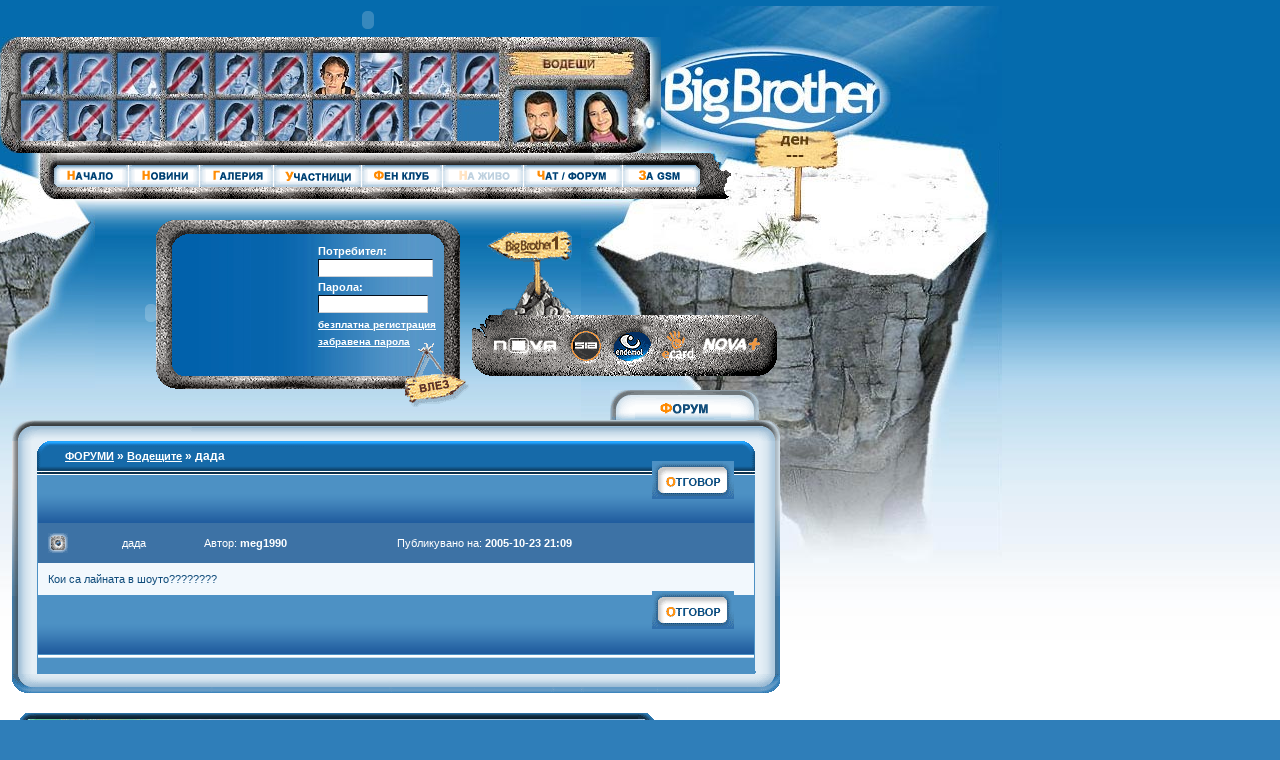

--- FILE ---
content_type: text/html;charset=windows-1251;
request_url: http://bb2.bigbrother.bg/forum_replies.pcgi?forum=3&post=53387
body_size: 13399
content:
<!DOCTYPE HTML PUBLIC "-//W3C//DTD HTML 4.01 Transitional//EN">
<html>
<head>
	<meta http-equiv="Content-Type" content="text/html; charset=windows-1251">
	<title>Big Brother 2</title>
	<link rel="stylesheet" href="http://images.bigbrother.bg/css/global.css">
</head>
<body>
<script>
	function brakeInputName() {
		
		}
</script>
<map name="partMap" id="partMap">
  <area shape="rect" coords="0,2,41,46" href="player_profile.pcgi?player_id=1" title='Елена Георгиева'>
  <area shape="rect" coords="47,3,90,46" href="player_profile.pcgi?player_id=2" title='Звезделин Минчев'>
  <area shape="rect" coords="95,2,138,46" href="player_profile.pcgi?player_id=3" title='Иван Найденов'>
  <area shape="rect" coords="145,3,188,46" href="player_profile.pcgi?player_id=4" title='Ирена Василева'>
  <area shape="rect" coords="193,2,237,46" href="player_profile.pcgi?player_id=5" title='Мариян Захариев'>
  <area shape="rect" coords="243,2,286,46" href="player_profile.pcgi?player_id=6" title='Миглена Каменова'>
  <area shape="rect" coords="291,2,334,46" href="player_profile.pcgi?player_id=7" title='Мирослав Атанасов'>
  <area shape="rect" coords="339,2,382,46" href="player_profile.pcgi?player_id=8" title='Недялко Лазаров'>
  <area shape="rect" coords="388,3,431,46" href="player_profile.pcgi?player_id=9" title='Петко Василев'>
  <area shape="rect" coords="0,50,41,91" href="player_profile.pcgi?player_id=10" title='Пламена Николаева'>
  <area shape="rect" coords="146,50,188,91" href="player_profile.pcgi?player_id=13" title='Силва Братанова'>
  <area shape="rect" coords="193,51,237,91" href="player_profile.pcgi?player_id=14" title='Силвия Драгоева'>
  <area shape="rect" coords="241,51,286,91" href="player_profile.pcgi?player_id=15" title='Стефан Кемалов'>
  <area shape="rect" coords="291,50,334,91" href="player_profile.pcgi?player_id=16" title='Елена Ромеле'>
  <area shape="rect" coords="340,50,382,91" href="player_profile.pcgi?player_id=19" title='Мая Йоцова'>
  <area shape="rect" coords="388,49,432,91" href="player_profile.pcgi?player_id=18" title='Леонардо Бианки'>
  <area shape="rect" coords="435,3,477,44" href="player_profile.pcgi?player_id=17" title='Даниела Димитрова'>
	<area shape="rect" coords="435,49,477,90">
  <area shape="rect" coords="45,51,89,91" href="player_profile.pcgi?player_id=11"  title='Радомира Косаджиева'>
  <area shape="rect" coords="94,51,139,91" href="player_profile.pcgi?player_id=12" title='Радослав Стоянов'>
</map>
<map name="menuMap" id="menuMap">
	<area shape="rect" coords="4,0,70,22" href="index.pcgi">
	<area shape="rect" coords="72,0,142,22" href="news_arhiv.pcgi">
	<area shape="rect" coords="144,0,215,22" href="gallery.pcgi">
  <area shape="rect" coords="217,0,303,22" href="participants.pcgi">
  <area shape="rect" coords="305,0,385,22" href="fanclub.pcgi">
  <area shape="rect" coords="387,0,465,22" >
  <area shape="rect" coords="467,0,564,22" href="chatforum.pcgi">
  <area shape="rect" coords="565,0,637,22" href="mms.pcgi">
</map>
<map name="vodMapMap">
  <area shape="rect" coords="14,52,69,106" href="host1.pcgi" title="Ники Кънчев">
  <area shape="rect" coords="75,52,130,106" href="host2.pcgi" title="Евелина Павлова">
</map>
<div id="backC">
	<div id=rockT><img src="http://images.bigbrother.bg/img/chine1.jpg"></div>
	<div id=rockB></div>
	<div id=subMenuGrad></div>
	<div id=bblogo>
		
		<div id="staticDayC">---</div>
		<div id="bblogoImgC"><img src="http://images.bigbrother.bg/img/bblogo.jpg"></div>
		
	</div>
</div>

<div id="newsC">
	<embed src="http://images.bigbrother.bg/rotator_final2.swf" loop="false" menu="false" quality="high" wmode="transparent" bgcolor="#ffffff" width="735" height="40" name="rotator_final" align="middle" allowScriptAccess="sameDomain" type="application/x-shockwave-flash" pluginspage="http://www.macromedia.com/go/getflashplayer" />
</div>

<div id="header">
	<table cellpadding=0 cellspacing=0>
		<tr>
			<td rowspan=3><img src="http://images.bigbrother.bg/img/partBrdL.jpg"></td>
			<td class="dBrdStoneT"><img src="http://images.bigbrother.bg/img/partBrdT.gif"></td>
			<td rowspan=3><img src="http://images.bigbrother.bg/img/partVod.jpg" name="vodMap" border="0" usemap="#vodMapMap" id="vodMap"></td>
		</tr>
		<tr>
		  <td><img src="http://images.bigbrother.bg/img/partPics.jpg" border="0" usemap="#partMap"></td>
	  </tr>
		<tr>
		  <td class="dBrdStoneB"><img src="http://images.bigbrother.bg/img/partBrdB.gif"></td>
	  </tr>
	</table>
</div>

<div id="menuC">
<table cellpadding=0 cellspacing=0>
		<tr>
			<td rowspan="3"><img src="http://images.bigbrother.bg/img/menuBrdL.jpg"></td>
			<td class="menuBrdTCl"><img src="http://images.bigbrother.bg/img/menuBrdTR.gif"></td>
			<td rowspan="3"><img src="http://images.bigbrother.bg/img/menuBrdR.gif"></td>
	  </tr>
		<tr>
		  <td><img src="http://images.bigbrother.bg/img/menuBtns.gif" border="0" usemap="#menuMap"></td>
	  </tr>
		<tr>
		  <td class="dBrdStoneB"><img src="http://images.bigbrother.bg/img/partBrdB.gif"></td>
	  </tr>
	</table>
</div>

<div id="flash2">
	<embed src="http://images.bigbrother.bg/pobeditel.swf?isindex=0" quality="high" wmode="transparent" bgcolor="#ffffff" width="332" height="229" name="2" align="middle" allowScriptAccess="sameDomain" type="application/x-shockwave-flash" pluginspage="http://www.macromedia.com/go/getflashplayer" />
</div>

<!-- NOMINACII -->
<div id=loginC>
	<div class="abTL"><img src="http://images.bigbrother.bg/img/loginBrdTL.gif"></div>
	<div class="abTR"><img src="http://images.bigbrother.bg/img/loginBrdTR.gif"></div>
	<div class="abBL"><img src="http://images.bigbrother.bg/img/loginBrdBL.gif"></div>
	<div class="loginbrdL"></div>
	<div class="loginbrdR"></div>
	<div class="loginbrdT"><img src="http://images.bigbrother.bg/img/loginBrdT.gif"></div>
	<div class="loginbrdB"><img src="http://images.bigbrother.bg/img/loginBrdB.gif"></div>
	<div id="loginFormC">
		
		<div>
			<form name="LoginForm" method="post">
				<div class="loginBtn"><input type=image src="http://images.bigbrother.bg/img/btnEnter.gif" style="border:0"></div>
				<label>Потребител:</label>
				<input type="text" name="username" class="inpUsr">
				<label>Парола:</label>
				<input type="password" name="password" class="inpPass">
				<a href="register.pcgi">безплатна регистрация</a><a href="fpass.pcgi">забравена парола</a>
			</form>
		</div>
		
	</div>
</div>



<div id="siteC">

<!-- pokazva se na vischki straniti bez indeksa -->
<div id="logoStoneC">
	<img src="http://images.bigbrother.bg/img/board.gif" border="0" class="bb1board" usemap="#bb1link"><map name="bb1link" id="bb1link"><area shape="poly" coords="24,29,78,29,79,4,26,4,4,16" href="http://bb1.bigbrother.bg/" target="_blank"></map>
	<img src="http://images.bigbrother.bg/img/logoStone.gif" border="0" usemap="#LogoStoneMap">
		<map name="LogoStoneMap" id="LogoStoneMap"><area shape="poly" coords="17,42,17,18,87,18,87,42" href="http://www.ntv.bg/" target="_blank" title="Нова Телевизия"><area shape="circle" coords="113,31,17" href="http://www.sia.bg" target="_blank" title="SIA Advertising"><area shape="circle" coords="160,31,18" href="http://www.endemol.nl/" target="_blank" title="Endemol"><area shape="poly" coords="188,45,225,46,224,28,213,29,212,17,202,13,192,16,188,28" href="http://www.e-card.bg" target="_blank" title="E-card"><area shape="rect" coords="229,20,290,38" href="http://www.ntv.bg/" title="Nova+" target="_blank"></map>
</div>
<div id="flMenuC">
	
	<div id="kamenitaForumAdd">
		<!--		<embed src="http://images.bigbrother.bg/Kamenitza_small.swf" loop="false" menu="false" quality="high" wmode="transparent" bgcolor="#ffffff" width="186" height="160" name="Kamenitza_small" align="middle" allowScriptAccess="sameDomain" type="application/x-shockwave-flash" pluginspage="http://www.macromedia.com/go/getflashplayer">		-->
	</div>
	

	<div id="flashM">
		<embed src="http://images.bigbrother.bg/services.swf" loop="false" menu="false" quality="high" wmode="transparent" bgcolor="#ffffff" width="190" height="620" name="services" align="middle" allowScriptAccess="sameDomain" type="application/x-shockwave-flash" pluginspage="http://www.macromedia.com/go/getflashplayer">
	</div>
	<!--	<div id="adsCn">ADS HOLDER</div>-->
</div>
<!-- pokazva se na vischki straniti bez indeksa -->


<!-- start template -->

<!-- start template -->
<link rel="stylesheet" href="http://images.bigbrother.bg/css/forum.css">

<script type="text/javascript">
	function mass_action($a) {
		forumFrm.mass_action.value = $a;
		forumFrm.submit();
	}
</script>
<div id="mainFrameLab"><img src="http://images.bigbrother.bg/img/mainFrameHeadForum.gif"></div>
<div id="mainFrameContentDef">
	<div><img src="http://images.bigbrother.bg/img/mainFrameBrdTDef.gif"></div>
	<div id="mainFrameBackTileDef">
		<div id="mainFrameBrdRTDef"><img src="http://images.bigbrother.bg/img/mainFrameBrdRDef.jpg"></div>
		<div id="mainFrameBrdLTDef"><img src="http://images.bigbrother.bg/img/mainFrameBrdLDef.jpg"></div>
	
		<div id="DefMainForumC">
			<div id="forumCenterHead">
				<span class="titleWhite bold"> &nbsp; &nbsp; &nbsp; <a href="forum_forums.pcgi">ФОРУМИ</a> &raquo; <a href="forum_topics.pcgi?forum=3">Водещите</a> &raquo; дада</span>
			</div>
			<div id="forumC2">
				<div id="forumPaging">
				

					
				
				&nbsp;
				
				

				

				
				<a href="forum_say.pcgi?forum=3&amp;replyto=53387" onfocus="this.blur()" id=""><img src="http://images.bigbrother.bg/img/forumNewThemeAnswer.gif" id="forumPaging"></a>
			</div>
			
				<form name="forumFrm" id="forumFrm" action="" method="post">
					<input type="hidden" name="mass_action" value="" />			
					<table cellpadding="10" cellspacing="0" border="0" id="forumTblGray" width="100%">
				
				<tr id="post_53387"><td  class="userBackgrBlueDark" >
						
								
								<img src="http://images.bigbrother.bg/img/forumUserPic2.gif" alt="" />
							
						
							</td>
							<td  class="userBackgrBlueDark"> дада
							</td>
							<td  class="userBackgrBlueDark">Автор: <span class="bold">meg1990</span>
							</td>
							<td  class="userBackgrBlueDark">Публикувано на: <span class="bold">2005-10-23 21:09</span>
							</td>
						</tr>
						<tr><td colspan="4"><span class="titleBlueDark normal">
									Кои са лайната в шоуто????????
									</span>
							</td>
						</tr>
						
				</table>
				</form>
				<div id="forumPaging">
				
				
				
				&nbsp;
				
				

				
			
				<a href="forum_say.pcgi?forum=3&amp;replyto=53387" onfocus="this.blur()" id=""><img src="http://images.bigbrother.bg/img/forumNewThemeAnswer.gif" id="forumPaging"></a>
				

			</div>
			<div id="forumFooter2"><span></span></div>
		</div>
	</div>
	</div>
	<div><img src="http://images.bigbrother.bg/img/mainFrameBrdBDef.gif"></div>
</div>
<!-- end template -->


<!-- end template -->
<div>
	<div class="logosC">
		<div class="abTL"><img src="http://images.bigbrother.bg/img/logosBrdL.gif"></div>
		<div class="logosBack"><img src="http://images.bigbrother.bg/img/logosBTile.gif"></div>
		<div class="logos"><img src="http://images.bigbrother.bg/img/logos1.jpg" width="624" height="63" border="0" usemap="#logos1map" class="logos1">
			<map name="logos1map">
			  <area shape="rect" coords="0,0,135,63" href="kamenitza.pcgi" target="_blank" alt="Kamenitza"><area shape="rect" coords="499,0,617,63" href="http://www.globul.bg/" target="_blank" alt="Globul">
			  <area shape="rect" coords="374,0,491,63" href="http://bulgaria.oriflame.com/Final/Vhod.htm" target="_blank">
			</map>
		</div>
		<div class="abTR"><img src="http://images.bigbrother.bg/img/logosBrdR.gif"></div>
	</div>

	<div class="logosC">
    <div class="abTL"><img src="http://images.bigbrother.bg/img/logosBrdL.gif"></div>
	  <div class="logosBack"><img src="http://images.bigbrother.bg/img/logosBTile.gif"></div>
	  <div class="logos"><img src="http://images.bigbrother.bg/img/logos2.gif" border="0" usemap="#logos2map" class="logos2">
        <map name="logos2map">
          <area shape="rect" coords="145,0,285,40" href="http://www.radioexpress.bg/" target="_blank" alt="Радио Експрес">
          <area shape="rect" coords="451,0,577,49" href="http://www.24hours.bg/" target="_blank" alt="24 часа">
        </map>
	    </div>
	  <div class="abTR"><img src="http://images.bigbrother.bg/img/logosBrdR.gif"></div>
	  </div>
</div>
<div id=footerC style="clear:both; ">
	<div style="float:left; "><img src=http://images.bigbrother.bg/img/eDesignLogo.gif usemap="#edesign" alt="web design: eDesign" /><map name="edesign"><area alt="web design: eDesign" coords="24,16,107,51" href="http://www.edesign.bg/" target='_blank' title="web design: eDesign"></map></div>
		<div style="float:right; "><img src=http://images.bigbrother.bg/img/bgFooterRight.gif /></div>
		<div id="footerLinks">
			<div style="float:right; ">&copy; www.bigbrother.bg All rights reserved</div>
			<div><a href="reklama.pcgi" class=footerLink>Реклама</a> | <a href="help.pcgi" class=footerLink>Помощ</a> | <a href="realize.pcgi" class=footerLink>Реализация</a> | <a href="terms.pcgi" class=footerLink>Общи условия</a></div>
		</div>
	</div>
	
</div>	

</body>
</html>


--- FILE ---
content_type: text/css
request_url: http://images.bigbrother.bg/css/global.css
body_size: 2562
content:
body {background:url(http://images.bigbrother.bg/img/bg.jpg) repeat-x #2F7EB9;margin:0px;padding:0px;scrollbar-3dlight-color:#5C5490;scrollbar-arrow-color:#4D91C4;scrollbar-base-color:#F0F7FC;scrollbar-darkshadow-color:#4D91C4;scrollbar-face-color:#F0F7FC;scrollbar-highlight-color:#F0F7FC;scrollbar-shadow-color:#b4c8e1;scrollbar-track-color:#D4E6F2;font-family:Arial;font-size:11px;}
table, img, div {border:0;margin:0;}

td, a {font-family:Arial;font-size:11px;}

.abTL {position:absolute;top:0px;left:0px;}
.abTLZ10 {position:absolute;top:0px;left:0px;z-index:10;}
.abTR {position:absolute;top:0px;right:0px;}
.abBL {position:absolute;bottom:0px;left:0px;}
.abBR {position:absolute;bottom:0px;right:0px;}


/*login with nom*/
#loginC {position:absolute;top:220px;left:156px;width:304px; height:169px;z-index:2;}
#loginC .loginbrdL {position:absolute;top:0px;left:0px;width:16px;height:118px;margin:27px 0px 0px 0px;background-image:url(http://images.bigbrother.bg/img/loginBrdL.gif);}
#loginC .loginbrdR {position:absolute;top:0px;right:0px;width:16px;height:133px;margin:27px 0px 0px 0px;background-image:url(http://images.bigbrother.bg/img/loginBrdR.gif);}
#loginC .loginbrdT {position:absolute;top:0px;left:29px;width:248px;background-image:url(http://images.bigbrother.bg/img/loginBrdT.gif);}
#loginC .loginbrdB {position:absolute;bottom:0px;left:29px;width:248px;background-image:url(http://images.bigbrother.bg/img/loginBrdB.gif);}

#loginC #loginFormC { border:1px solid #1272AF; height:158px; width:275px;background:url(http://images.bigbrother.bg/img/loginGradient.jpg) repeat-y;margin:0px 0px 0px 14px;}
#loginC #loginFormC div {width:133px; height:100px; padding-left:10px; margin:24px 0px 0px 137px; }
#loginC #loginFormC label {color:#FFFFFF; font-weight:bold; display:block; margin-bottom:2px;}
#loginC #loginFormC input {display:block; border-top:1px solid #020D1A; border-left:1px solid #020D1A; border-bottom:1px solid #CED2D7; border-right:1px solid #CED2D7;margin-bottom:4px;}
#loginC #loginFormC a { display:block;color:#FFFFFF; font-weight:bold; font-size:10px; margin:6px 0px 0px 0px;}
#loginC .inpUsr {width:115px; height:18px; padding-left:0px;}
#loginC .inpPass { width:110px; height:18px;}

#loginC .loginBtn {position:absolute; right:-78px; bottom:-53px;}
#loginC .loginBtn a {display:block; position:relative; top:-5px;}
#loginC .loginBtnImg {border:0;}
#loginC #loginFormC div h3 { color:#FFFFFF; margin:15px 0px 0px 10px; font-size:11px; display:block;}
#loginC #loginFormC div h2 { color:#FFFFFF; margin:3px 0px 15px 10px; font-size:14px; display:block;}
/*login with nom*/

/*login with No nom*/
#loginCNoN {position:absolute;top:220px;left:56px;width:404px; height:169px;z-index:2;}
#loginCNoN .loginbrdL {position:absolute;top:0px;left:0px;width:16px;height:118px;margin:27px 0px 0px 0px;background-image:url(http://images.bigbrother.bg/img/loginBrdL.gif);}
#loginCNoN .loginbrdR {position:absolute;top:0px;right:0px;width:16px;height:133px;margin:27px 0px 0px 0px;background-image:url(http://images.bigbrother.bg/img/loginBrdR.gif);}
#loginCNoN .loginbrdT {position:absolute;top:0px;left:29px;width:348px;background-image:url(http://images.bigbrother.bg/img/loginBrdT.gif);}
#loginCNoN .loginbrdB {position:absolute;bottom:0px;left:29px;width:348px;background-image:url(http://images.bigbrother.bg/img/loginBrdB.gif);}

#loginCNoN #loginFormC { border:1px solid #1272AF; height:158px; width:375px;background:url(http://images.bigbrother.bg/img/loginGradient.jpg) repeat-y;margin:0px 0px 0px 14px;}
#loginCNoN #loginFormC div {width:173px; height:100px; padding-left:0px; margin:24px 0px 0px 187px; }
#loginCNoN #loginFormC label {color:#FFFFFF; font-weight:bold; display:block; margin-bottom:2px;}
#loginCNoN #loginFormC input {display:block; border-top:1px solid #020D1A; border-left:1px solid #020D1A; border-bottom:1px solid #CED2D7; border-right:1px solid #CED2D7;margin-bottom:4px;}
#loginCNoN #loginFormC a { display:block;color:#FFFFFF; font-weight:bold; font-size:10px; margin:6px 0px 0px 0px;}
#loginCNoN .inpUsr {width:168px; height:18px; padding-left:0px;}
#loginCNoN .inpPass { width:168px; height:18px;}

#loginCNoN .loginBtn {position:absolute; right:-118px; bottom:-53px; 	}
#loginCNoN .loginBtn a {display:block; position:relative; top:-9px;}
#loginCNoN .loginBtnImg {border:0;}

#loginBBlogoNoN {position:absolute; top:48px; left:35px;}

#loginFromCin h3 { color:#FFFFFF; margin:15px 0px 0px 10px; font-size:11px; display:block;}
#loginFromCin h2 { color:#FFFFFF; margin:3px 0px 15px 10px; font-size:14px; display:block;}
#loginFromCin a {text-decoration:underline;}
/*login with NO nom*/




#backC { position:absolute;}
#rockT {position:absolute;top:164px;left:0px;z-index:0;width:22px;height:36px;}
#rockB {position:absolute;top:199px;left:0px;z-index:0;background:url(http://images.bigbrother.bg/img/rock.jpg) no-repeat;width:95px;height:189px;}
#subMenuGrad {position:absolute;z-index:1;top:199px;left:95px;width:554px;height:117px;background:url(http://images.bigbrother.bg/img/light.jpg) repeat-x;}

#logoStoneC {position:absolute; top:-191px; left:472px;}
#logoStoneCI {position:absolute;margin-top:99px; margin-left:670px;}
.bb1board {display:block;margin-left:15px;}

/*#flMenuC {width:205px; position:absolute;right:0px;top:0px;}
*/
#flMenuC { float:right;text-align:center; }
#kamenitaForumAdd {margin-bottom:10px;}
#flashM { text-align:center; }
#adsCn {width:205px; height:341px; background-color:#76ABD1; margin:10px 0px 10px 0px;}

/*#siteC { position:absolute; top:420px; width:985px; z-index:5;}*/
#siteC { position:absolute; top:420px; width:995px; z-index:5;}

#newsC {position:absolute;top:0px;left:0px;z-index:3;}

#bblogo {position:relative;top:3px;left:581px;width:413px;height:615px;z-index:2;}
#bblogo img { display:block; margin-top:3px;}
#staticDayC {position:absolute; z-index:14; width:32px; top:139px; left:198px; text-align:center; color:#52320B; font-size:18px; font-weight:bold;}

#header {position:absolute;top:37px;left:-14px;z-index:3;}
.dBrdStoneT {background-image:url(http://images.bigbrother.bg/img/partBrdT.gif);}
.dBrdStoneB {background-image:url(http://images.bigbrother.bg/img/partBrdB.gif);}

#menuC {position:absolute;top:153px;left:22px;z-index:3;}
.menuBrdTCl {text-align:right; background-image:url(http://images.bigbrother.bg/img/menuBrdT.gif);}

.logosC {position:relative;width:634px;height:75px;margin:0px 0px 10px 20px;}
.logosC abTL {position:absolute; top:0px; left:0px; z-index:1;}
.logosC abTR {position:absolute; top:0px; right:0px; z-index:1;}
.logosBack {position:absolute; top:0px; left:16px; background-image:url(http://images.bigbrother.bg/img/logosBTile.gif); width:602px; z-index:1}
.logos { position:absolute; height:63px;width:613px;margin:1px 0px 0px 5px; text-align:center; z-index:7}
.logos1 {margin-top:5px;}
.logos2 {margin-top:17px;}

#footerC {width:945px;margin-left:20px; margin-bottom:15px;}
#footerLinks {height:59px;width:772px;float:left;background-image:url(http://images.bigbrother.bg/img/bgFooter.gif);color:#004072;font-weight:bold;}
#footerLinks a {color:#004072;text-decoration:none; }
#footerLinks div {margin:22px 20px 0px 8px;}

#flash2 {position:absolute; z-index:16; top:198px; left:-15px; }

/* def Frame */
#mainFrameLab		{position:absolute;left:610px;top:-30px;}
#mainFrameContentDef {width:768px; margin:0px 0px 20px 12px;}
#mainFrameBackTileDef {width:768;background-image:url('http://images.bigbrother.bg/img/mainFrameBackTileDef.gif');background-repeat:repeat-y; position:relative;}
#mainFrameBrdRTDef				{position:absolute;right:0px;top:0px;}
#mainFrameBrdLTDef				{position:absolute;left:0px; top:0px;}
/* def Frame */

/* text styles */
.titleBlue					{color:#407095;font-size:12px;}
.titleBlueDark				{color:#104C7B;font-weight:bold;}
.titleWhite					{color:#FFFFFF;font-size:12px;}
.titleOrange				{color:#FAB723;font-size:13px;}
.bold						{font-weight:bold;}
.normal						{font-weight:normal;}

/* participian details */
#participiantDetails			{float:left;width:340px;height:107px;margin-left:9px;background-image:url('http://images.bigbrother.bg/img/participiantDetailsBack.gif');background-repeat:repeat-x;}
html>body #participiantDetails	{margin-left:25px;}
#participiantPic				{float:left;padding:11px 0px 0px 8px;width:100px;height:107px;background-image:url('http://images.bigbrother.bg/img/participiantPicBack.gif');background-repeat:no-repeat;}
#participiantData				{float:left;padding:10px 0px 0px 10px;}
#participiantDetailsBrdR		{margin-left:-3px;}
#participiantButtonMore			{margin-left:170px;margin-top:5px;}
html>body #participiantButtonMore{margin-left:160px;margin-top:5px;}

/* participian inner details */
#partInfoC						{width:718px;margin-left:25px;background:#FFFFFF;border:1px solid #4D91C4;position:relative;}
html>body #partInfoC			{margin-top:-8px;width:716px;}
#partInnerLeftCol 				{width:157px;text-align:center;position:relative;float:left;padding-top:6px;}
#partPic table 					{margin:0 auto;width:144px;height:190px;background-image:url('http://images.bigbrother.bg/img/hostsPicBack.gif');background-repeat:no-repeat;}
#partPic table td 				{text-align:center;vertical-align:middle; }
#partInnerRightCol 				{text-align:left;margin-left:158px; }
#partInnerRightCol table 		{border-top:1px solid #B1CFE5;border-left:1px solid #B1CFE5;border-right:1px solid #B1CFE5;margin:9px 9px 9px 0px; width:539px;}
#partInnerRightCol table td 	{border-bottom:1px solid #B1CFE5;font-size:12px;padding:3px 5px 3px 5px;width:50%; color:#3175A1}
div#partInnerMenuC 				{width:718px;height:37px;text-align:center;background-image:url('http://images.bigbrother.bg/img/partInnerMenuBackTile.gif');}
img#partInnerMenuC				{margin-top:6px;}
div#partInnerFrame				{position:relative;margin-top:0px;margin-left:25px;width:718px;height:450px;background:#D4E6F2;border:1px solid #4D91C4;}
html>body div#partInnerFrame	{width:716px;min-height:450px;height:auto;}
iframe#partInnerFrame			{width:716px;height:440px;}
#partInnerFrameText				{position:relative;height:390px;padding:25px;margin:5px;background:#FFFFFF;overflow:auto;}
html>body #partInnerFrameText	{height:345px;}
#partInnerNominTop				{width:706px;height:40px;margin:5px 5px 0px 5px;margin-bottom:-5px;border:1px solid #4D91C4;padding:15px 5px 0px 10px;background:#FFFFFF;}
html>body #partInnerNominTop	{width:689px;height:30px;}
#partInnerNomSelect				{display:block;width:130px;background:#D9E4F0;margin-right:10px;float:right;margin-top:-18px;font-size:10px;}
#partInnerNomButton				{display:block;float:right;margin-top:-18px;}
.noBorderR						{border-right:0px;}
.noBorderB						{border-bottom:0px;}

/* gallery */
#mainFrameGalContent			{width:768px; margin:0px 0px 20px 12px;}
#mainFrameGalBackTile {width:768;background-image:url('http://images.bigbrother.bg/img/mainFrameGalBackTile.gif');background-repeat:repeat-y; position:relative;}
#mainFrameGalBrdLT				{position:absolute;left:0px; top:0px;}
#mainFrameGalBrdRT				{position:absolute;right:0px;top:0px;}
#galIframeC {height:710px; width:757px; margin-left:6px}
#galIframeC iframe {width:100%; height:100%}
/* gallery */